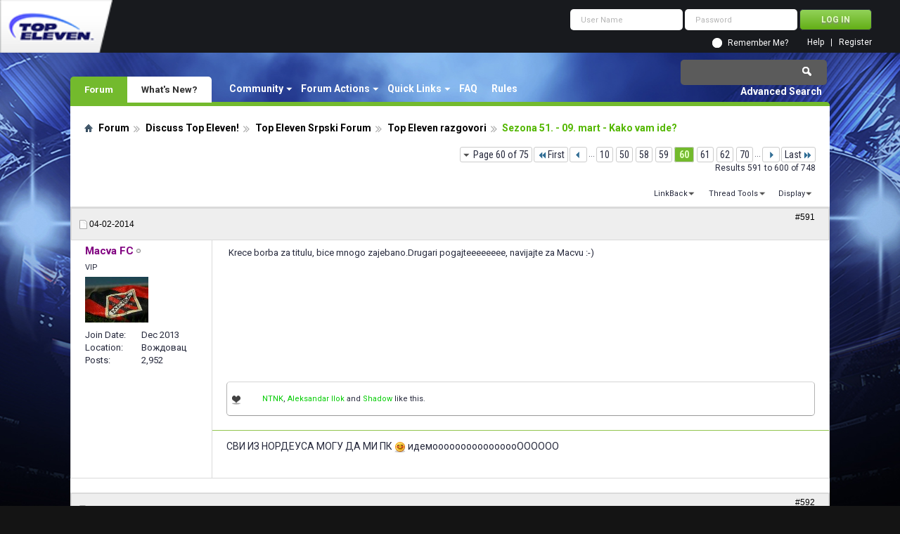

--- FILE ---
content_type: text/html; charset=utf-8
request_url: https://forum.topeleven.com/top-eleven-razgovori/22004-sezona-51-09-mart-kako-vam-ide-60.html
body_size: 12065
content:
<!DOCTYPE html PUBLIC "-//W3C//DTD XHTML 1.0 Transitional//EN" "http://www.w3.org/TR/xhtml1/DTD/xhtml1-transitional.dtd">
<html xmlns="http://www.w3.org/1999/xhtml" dir="ltr" lang="en" id="vbulletin_html">
<head>
<base href="https://forum.topeleven.com/" /><!--[if IE]></base><![endif]-->
	<meta http-equiv="Content-Type" content="text/html; charset=utf-8" />
<meta id="e_vb_meta_bburl" name="vb_meta_bburl" content="https://forum.topeleven.com" />

<meta name="generator" content="vBulletin 4.2.4" />

	<link rel="Shortcut Icon" href="https://forum.topeleven.com/favicon.ico" type="image/x-icon" />








	
		<script type="text/javascript" src="https://ajax.googleapis.com/ajax/libs/yui/2.9.0/build/yuiloader-dom-event/yuiloader-dom-event.js"></script>
	

<script type="text/javascript">
<!--
	if (typeof YAHOO === 'undefined') // Load ALL YUI Local
	{
		document.write('<script type="text/javascript" src="https://forum.topeleven.com/clientscript/yui/yuiloader-dom-event/yuiloader-dom-event.js?v=424"><\/script>');
		document.write('<script type="text/javascript" src="https://forum.topeleven.com/clientscript/yui/connection/connection-min.js?v=424"><\/script>');
		var yuipath = 'clientscript/yui';
		var yuicombopath = '';
		var remoteyui = false;
	}
	else	// Load Rest of YUI remotely (where possible)
	{
		var yuipath = 'https://ajax.googleapis.com/ajax/libs/yui/2.9.0/build';
		var yuicombopath = '';
		var remoteyui = true;
		if (!yuicombopath)
		{
			document.write('<script type="text/javascript" src="https://ajax.googleapis.com/ajax/libs/yui/2.9.0/build/connection/connection-min.js?v=424"><\/script>');
		}
	}
	var SESSIONURL = "s=40cbcbc3f91bf2afad4b50668c481651&";
	var SECURITYTOKEN = "guest";
	var IMGDIR_MISC = "images/misc";
	var IMGDIR_BUTTON = "images/buttons";
	var vb_disable_ajax = parseInt("0", 10);
	var SIMPLEVERSION = "424";
	var BBURL = "https://forum.topeleven.com";
	var LOGGEDIN = 0 > 0 ? true : false;
	var THIS_SCRIPT = "showthread";
	var RELPATH = "showthread.php?t=22004&amp;page=60";
	var PATHS = {
		forum : "",
		cms   : "",
		blog  : ""
	};
	var AJAXBASEURL = "https://forum.topeleven.com/";
// -->
</script>
<script type="text/javascript" src="https://forum.topeleven.com/clientscript/vbulletin-core.js?v=424"></script>





	<link rel="stylesheet" type="text/css" href="https://forum.topeleven.com/css.php?styleid=7&amp;langid=1&amp;d=1686038418&amp;td=ltr&amp;sheet=bbcode.css,editor.css,popupmenu.css,reset-fonts.css,vbulletin.css,vbulletin-chrome.css,vbulletin-formcontrols.css,vbseo_buttons.css,vbseo_buttons_fix.css" />

	<!--[if lt IE 8]>
	<link rel="stylesheet" type="text/css" href="https://forum.topeleven.com/css.php?styleid=7&amp;langid=1&amp;d=1686038418&amp;td=ltr&amp;sheet=popupmenu-ie.css,vbulletin-ie.css,vbulletin-chrome-ie.css,vbulletin-formcontrols-ie.css,editor-ie.css" />
	<![endif]-->


<!-- Google tag (gtag.js) -->
<script async src="https://www.googletagmanager.com/gtag/js?id=G-ZKDBBV4CNF"></script>
<script>
  window.dataLayer = window.dataLayer || [];
  function gtag(){dataLayer.push(arguments);}
  gtag('js', new Date());

  gtag('config', 'G-ZKDBBV4CNF');
</script>

    <!-- App Indexing for Google Search -->
    <link href="android-app://com.quoord.tapatalkpro.activity/tapatalk/forum.topeleven.com?location=topic&amp;page=60&amp;perpage=10&amp;fid=212&amp;tid=22004&amp;channel=google-indexing" rel="alternate" />
    <link href="ios-app://307880732/tapatalk/forum.topeleven.com?location=topic&amp;page=60&amp;perpage=10&amp;fid=212&amp;tid=22004&amp;channel=google-indexing" rel="alternate" />
    
        <meta property="al:android:package" content="com.quoord.tapatalkpro.activity" />
        <meta property="al:android:url" content="tapatalk://forum.topeleven.com?location=topic&amp;page=60&amp;perpage=10&amp;fid=212&amp;tid=22004&amp;channel=facebook-indexing" />
        <meta property="al:android:app_name" content="Tapatalk" />
        <meta property="al:ios:url" content="tapatalk://forum.topeleven.com?location=topic&amp;page=60&amp;perpage=10&amp;fid=212&amp;tid=22004&amp;channel=facebook-indexing" />
        <meta property="al:ios:app_store_id" content="307880732" />
        <meta property="al:ios:app_name" content="Tapatalk" />
        
        <!-- twitter app card start-->
        <!-- https://dev.twitter.com/docs/cards/types/app-card -->
        <meta name="twitter:card" content="summary" />
        <meta name="twitter:site" content="@tapatalk" />
        <meta name="twitter:title" content="Sezona 51. - 09. mart - Kako vam ide?" />
        <meta name="twitter:description" content="Top Eleven Forum" />
        
        <meta name="twitter:app:id:iphone" content="307880732" />
        <meta name="twitter:app:url:iphone" content="tapatalk://forum.topeleven.com?location=topic&amp;page=60&amp;perpage=10&amp;fid=212&amp;tid=22004&amp;channel=twitter-indexing" />
        <meta name="twitter:app:id:ipad" content="307880732" />
        <meta name="twitter:app:url:ipad" content="tapatalk://forum.topeleven.com?location=topic&amp;page=60&amp;perpage=10&amp;fid=212&amp;tid=22004&amp;channel=twitter-indexing" />
        <meta name="twitter:app:id:googleplay" content="com.quoord.tapatalkpro.activity" />
        <meta name="twitter:app:url:googleplay" content="tapatalk://forum.topeleven.com?location=topic&amp;page=60&amp;perpage=10&amp;fid=212&amp;tid=22004&amp;channel=twitter-indexing" />
        <!-- twitter app card -->
        
	<meta name="keywords" content="Sezona,51,09,mart,Kako,vam,ide,malkice, natamburati, hajduka, proslavim, klupsku, kolekciju, http://i.imgur.com/oqmiv77.png, obogatimo, sutra, naslov, pazaru, nadam, dobrodoslica, sezona, rijeke, vidim" />
	<meta name="description" content="Krece borba za titulu, bice mnogo zajebano.Drugari pogajteeeeeeee, navijajte za Macvu :-)" />

	<title> Sezona 51. - 09. mart - Kako vam ide? - Page 60</title>
	<link rel="canonical" href="https://forum.topeleven.com/top-eleven-razgovori/22004-sezona-51-09-mart-kako-vam-ide-60.html" />
	
	
	
	
	
	
	
	
	

	
		<link rel="stylesheet" type="text/css" href="https://forum.topeleven.com/css.php?styleid=7&amp;langid=1&amp;d=1686038418&amp;td=ltr&amp;sheet=toolsmenu.css,postlist.css,showthread.css,postbit.css,options.css,attachment.css,poll.css,lightbox.css" />
	
	<!--[if lt IE 8]><link rel="stylesheet" type="text/css" href="https://forum.topeleven.com/css.php?styleid=7&amp;langid=1&amp;d=1686038418&amp;td=ltr&amp;sheet=toolsmenu-ie.css,postlist-ie.css,showthread-ie.css,postbit-ie.css,poll-ie.css" /><![endif]-->
<link rel="stylesheet" type="text/css" href="https://forum.topeleven.com/css.php?styleid=7&amp;langid=1&amp;d=1686038418&amp;td=ltr&amp;sheet=additional.css" />
<script type="text/javascript" src="https://forum.topeleven.com/vbseo/resources/scripts/vbseo_ui.js?v=a4"></script>
<script type="text/javascript">
 YAHOO.util.Event.onDOMReady(function (){
 	vbseoui = new vBSEO_UI();
 	vbseoui.page_init(Array('postbody','blogbit','content','postcontainer','vbseo_like_postbit'), Array("php",1));
 });
</script>

</head>

<body>


<!-- Tapatalk Detect body start -->
<script type="text/javascript">if (typeof(tapatalkDetect) == "function") tapatalkDetect()</script>
<!-- Tapatalk Detect banner body end -->

<div class="above_body"> <!-- closing tag is in template navbar -->
<div id="header" class="floatcontainer doc_header">
	<div><a onclick="_gaq.push(['_trackEvent', 'Outgoing', 'www.topeleven.com', '/']);" name="top" href="http://www.topeleven.com/" class="logo-image"><img src="https://forum.topeleven.com/images/mobile/topeleven-logo.png" alt="Top Eleven Forum - Powered by vBulletin" /></a></div>
	<div id="toplinks" class="toplinks">
		
<div style="om_loginform">
			<script type="text/javascript" src="https://forum.topeleven.com/clientscript/vbulletin_md5.js?v=424"></script>
			<form id="navbar_loginform" action="https://forum.topeleven.com/login.php?do=login" method="post" onsubmit="md5hash(vb_login_password, vb_login_md5password, vb_login_md5password_utf, 0)">
				<fieldset id="logindetails" class="logindetails">
					<div>
						<div>
					<input type="text" class="textbox default-value" name="vb_login_username" id="navbar_username" size="10" accesskey="u" tabindex="101" value="User Name" />
					<input type="password" class="textbox" tabindex="102" name="vb_login_password" id="navbar_password" size="10" />
					<input type="text" class="textbox default-value" tabindex="102" name="vb_login_password_hint" id="navbar_password_hint" size="10" value="Password" style="display:none;" />
					<input type="submit" class="loginbutton" tabindex="104" value="Log in" title="Enter your username and password in the boxes provided to login, or click the 'register' button to create a profile for yourself." accesskey="s" />
						</div>
					</div>
				</fieldset>
				<div id="remember" class="remember">
					<input type="checkbox" name="cookieuser" value="1" id="cb_cookieuser_navbar" class="cb_cookieuser_navbar" accesskey="c" tabindex="103" /> <label for="cb_cookieuser_navbar">Remember Me?</label>
				</div>

				<input type="hidden" name="s" value="40cbcbc3f91bf2afad4b50668c481651" />
				<input type="hidden" name="securitytoken" value="guest" />
				<input type="hidden" name="do" value="login" />
				<input type="hidden" name="vb_login_md5password" />
				<input type="hidden" name="vb_login_md5password_utf" />
			</form>
			<script type="text/javascript">
			YAHOO.util.Dom.setStyle('navbar_password_hint', "display", "inline");
			YAHOO.util.Dom.setStyle('navbar_password', "display", "none");
			vB_XHTML_Ready.subscribe(function()
			{
			//
				YAHOO.util.Event.on('navbar_username', "focus", navbar_username_focus);
				YAHOO.util.Event.on('navbar_username', "blur", navbar_username_blur);
				YAHOO.util.Event.on('navbar_password_hint', "focus", navbar_password_hint);
				YAHOO.util.Event.on('navbar_password', "blur", navbar_password);
			});
			
			function navbar_username_focus(e)
			{
			//
				var textbox = YAHOO.util.Event.getTarget(e);
				if (textbox.value == 'User Name')
				{
				//
					textbox.value='';
					textbox.style.color='#26293c';
				}
			}

			function navbar_username_blur(e)
			{
			//
				var textbox = YAHOO.util.Event.getTarget(e);
				if (textbox.value == '')
				{
				//
					textbox.value='User Name';
					textbox.style.color='#26293c';
				}
			}
			
			function navbar_password_hint(e)
			{
			//
				var textbox = YAHOO.util.Event.getTarget(e);
				
				YAHOO.util.Dom.setStyle('navbar_password_hint', "display", "none");
				YAHOO.util.Dom.setStyle('navbar_password', "display", "inline");
				YAHOO.util.Dom.get('navbar_password').focus();
			}

			function navbar_password(e)
			{
			//
				var textbox = YAHOO.util.Event.getTarget(e);
				
				if (textbox.value == '')
				{
					YAHOO.util.Dom.setStyle('navbar_password_hint', "display", "inline");
					YAHOO.util.Dom.setStyle('navbar_password', "display", "none");
				}
			}
			</script>
				</div>

			<ul class="nouser">
			
				<li><a href="https://forum.topeleven.com/register.php" rel="nofollow">Register</a></li>
			
				<li><a rel="help" href="https://forum.topeleven.com/faq.php">Help</a></li>
				
				
			</ul>
		
	</div>
	<div class="ad_global_header">
		
		
	</div>
	<hr />
</div>
<div id="navbar" class="navbar">
	<ul id="navtabs" class="navtabs floatcontainer">
		
		
	
		<li class="selected" id="vbtab_forum">
			<a class="navtab" href="/">Forum</a>
		</li>
		
		
			<ul class="floatcontainer">
				
					
						<li class="popupmenu" id="vbmenu_community">
							<a href="javascript://" class="popupctrl">Community</a>
							<ul class="popupbody popuphover">
								
									<li id="vbclink_members"><a href="https://forum.topeleven.com/members/list/">Member List</a></li>
								
							</ul>
						</li>
					
				
					
						<li class="popupmenu" id="vbmenu_actions">
							<a href="javascript://" class="popupctrl">Forum Actions</a>
							<ul class="popupbody popuphover">
								
									<li id="vbalink_mfr"><a rel="nofollow" href="https://forum.topeleven.com/forumdisplay.php?do=markread&amp;markreadhash=guest">Mark Forums Read</a></li>
								
							</ul>
						</li>
					
				
					
						<li class="popupmenu" id="vbmenu_qlinks">
							<a href="javascript://" class="popupctrl">Quick Links</a>
							<ul class="popupbody popuphover">
								
									<li id="vbqlink_posts"><a href="https://forum.topeleven.com/search.php?do=getdaily&amp;contenttype=vBForum_Post">Today's Posts</a></li>
								
									<li id="vbqlink_leaders"><a href="https://forum.topeleven.com/showgroups.php">View Site Leaders</a></li>
								
							</ul>
						</li>
					
				
					
						
							<li id="vbflink_faq"><a href="https://forum.topeleven.com/faq.php">FAQ</a></li>
						
					
				
					
						
							<li id="link_mza4_288"><a rel="nofollow" href="/misc.php?do=showrules">Rules</a></li>
						
					
				
			</ul>
		

	
		<li  id="vbtab_whatsnew">
			<a class="navtab" href="https://forum.topeleven.com/activity.php">What's New?</a>
		</li>
		
		

		
	</ul>
	
		<div id="globalsearch" class="globalsearch">
			<form action="https://forum.topeleven.com/search.php?do=process" method="post" id="navbar_search" class="navbar_search">
				
				<input type="hidden" name="securitytoken" value="guest" />
				<input type="hidden" name="do" value="process" />
				<span class="textboxcontainer"><span><input type="text" value="" name="query" class="textbox" tabindex="99"/></span></span>
				<span class="buttoncontainer"><span><input type="image" class="searchbutton" src="images/buttons/search.png" name="submit" onclick="document.getElementById('navbar_search').submit;" tabindex="100"/></span></span>
			</form>
			<ul class="navbar_advanced_search">
				<li><a href="https://forum.topeleven.com/search.php" accesskey="4">Advanced Search</a></li>
				
			</ul>
		</div>
	
</div>
</div><!-- closing div for above_body -->

<div class="body_wrapper">
<div id="breadcrumb" class="breadcrumb">
	<ul class="floatcontainer">
		<li class="navbithome"><a href="https://forum.topeleven.com/forum.php" accesskey="1"><img src="https://forum.topeleven.com/images/misc/navbit-home.png" alt="Home" /></a></li>
		
	<li class="navbit"><a href="https://forum.topeleven.com/forum.php">Forum</a></li>

	<li class="navbit"><a href="https://forum.topeleven.com/discuss-top-eleven/">Discuss Top Eleven!</a></li>

	<li class="navbit"><a href="https://forum.topeleven.com/top-eleven-srpski-forum/">Top Eleven Srpski Forum</a></li>

	<li class="navbit"><a href="https://forum.topeleven.com/top-eleven-razgovori/">Top Eleven razgovori</a></li>

		
	<li class="navbit lastnavbit"><span> Sezona 51. - 09. mart - Kako vam ide?</span></li>

	</ul>
	<hr />
</div>









	<div id="above_postlist" class="above_postlist">
		
		<div id="pagination_top" class="pagination_top">
		
			<form action="https://forum.topeleven.com/top-eleven-razgovori/22004-sezona-51-09-mart-kako-vam-ide-70.html" method="get" class="pagination popupmenu nohovermenu">
<input type="hidden" name="t" value="22004" /><input type="hidden" name="s" value="40cbcbc3f91bf2afad4b50668c481651" />
	
		<span><a href="javascript://" class="popupctrl">Page 60 of 75</a></span>
		
		<span class="first_last"><a rel="start" href="https://forum.topeleven.com/top-eleven-razgovori/22004-sezona-51-09-mart-kako-vam-ide.html" title="First Page - Results 1 to 10 of 748"><img src="https://forum.topeleven.com/images/pagination/first-right.png" alt="First" />First</a></span>
		
		
		<span class="prev_next"><a rel="prev" href="https://forum.topeleven.com/top-eleven-razgovori/22004-sezona-51-09-mart-kako-vam-ide-59.html" title="Prev Page - Results 581 to 590 of 748"><img src="https://forum.topeleven.com/images/pagination/previous-right.png" alt="Previous" /></a></span>
		
		
		<span class="separator">...</span>
		
		<span><a href="https://forum.topeleven.com/top-eleven-razgovori/22004-sezona-51-09-mart-kako-vam-ide-10.html" title="Show results 91 to 100 of 748"><!---50-->10</a></span><span><a href="https://forum.topeleven.com/top-eleven-razgovori/22004-sezona-51-09-mart-kako-vam-ide-50.html" title="Show results 491 to 500 of 748"><!---10-->50</a></span><span><a href="https://forum.topeleven.com/top-eleven-razgovori/22004-sezona-51-09-mart-kako-vam-ide-58.html" title="Show results 571 to 580 of 748">58</a></span><span><a href="https://forum.topeleven.com/top-eleven-razgovori/22004-sezona-51-09-mart-kako-vam-ide-59.html" title="Show results 581 to 590 of 748">59</a></span><span class="selected"><a href="javascript://" title="Results 591 to 600 of 748">60</a></span><span><a href="https://forum.topeleven.com/top-eleven-razgovori/22004-sezona-51-09-mart-kako-vam-ide-61.html" title="Show results 601 to 610 of 748">61</a></span><span><a href="https://forum.topeleven.com/top-eleven-razgovori/22004-sezona-51-09-mart-kako-vam-ide-62.html" title="Show results 611 to 620 of 748">62</a></span><span><a href="https://forum.topeleven.com/top-eleven-razgovori/22004-sezona-51-09-mart-kako-vam-ide-70.html" title="Show results 691 to 700 of 748"><!--+10-->70</a></span>
		
		<span class="separator">...</span>
		
		
		<span class="prev_next"><a rel="next" href="https://forum.topeleven.com/top-eleven-razgovori/22004-sezona-51-09-mart-kako-vam-ide-61.html" title="Next Page - Results 601 to 610 of 748"><img src="https://forum.topeleven.com/images/pagination/next-right.png" alt="Next" /></a></span>
		
		
		<span class="first_last"><a href="https://forum.topeleven.com/top-eleven-razgovori/22004-sezona-51-09-mart-kako-vam-ide-75.html" title="Last Page - Results 741 to 748 of 748">Last<img src="https://forum.topeleven.com/images/pagination/last-right.png" alt="Last" /></a></span>
		
	
	<ul class="popupbody popuphover">
		<li class="formsubmit jumptopage"><label>Jump to page: <input type="text" name="page" size="4" /></label> <input type="submit" class="button" value="Go" /></li>
	</ul>
</form>
		
			<div id="postpagestats_above" class="postpagestats">
				Results 591 to 600 of 748
			</div>
		</div>
	</div>
	<div id="pagetitle" class="pagetitle"><div id="vbseo-likes">
      <span class="vbseo-likes-count" onclick="vbseoui.tree_dropdown()"><img src="https://forum.topeleven.com/vbseo/resources/images/forum/vbseo_likes_heart.png" class="vbseo-likes-count-image" alt="Like Tree" />1304<em>Likes</em></span>
      
      <div id="liketree_1.22004" class="vbseo-likes-container">

		<ul class="vbseo-likes-tabs">
			<li><a href="https://forum.topeleven.com/top-eleven-razgovori/22004-sezona-51-09-mart-kako-vam-ide-60.html#" onclick="return vbseoui.treetab_click(0)">Top</a></li>
			<li><a href="https://forum.topeleven.com/top-eleven-razgovori/22004-sezona-51-09-mart-kako-vam-ide-60.html#" onclick="return vbseoui.treetab_click(1)">All</a></li>
			
			<li><a href="https://forum.topeleven.com/top-eleven-razgovori/22004-sezona-51-09-mart-kako-vam-ide-60.html#" onclick="return vbseoui.treetab_click(2)">This Page</a></li>
			
			<li class="vbseo-likes-fusion"></li>
		</ul>

		<ul class="vbseo-likes-list">
		
		<li></li>
		
		</ul>
	
	
	  </div>
</div>

<script type="text/javascript">
var vbseoui_pageids = "230093,230095,230096,230097,230098,230102,230105,230107,230108,230109";
</script>
 
		<h1>		
			Thread: <span class="threadtitle"><a href="https://forum.topeleven.com/top-eleven-razgovori/22004-sezona-51-09-mart-kako-vam-ide-60.html" title="Reload this Page">Sezona 51. - 09. mart - Kako vam ide?</a></span>
		</h1>
		
	</div>
	<div id="thread_controls" class="thread_controls toolsmenu">
		<div>
		<ul id="postlist_popups" class="postlist_popups popupgroup">
			
			
			
			<li class="popupmenu" id="linkbacktools">
				<h6><a class="popupctrl" href="javascript://">LinkBack</a><a name="goto_linkback"></a></h6>
				<ul class="popupbody popuphover">
                                             
					<li><a href="https://forum.topeleven.com/top-eleven-razgovori/22004-sezona-51-09-mart-kako-vam-ide.html" onclick="prompt('Use the following URL when referencing this thread from another forum or blog.','https://forum.topeleven.com/top-eleven-razgovori/22004-sezona-51-09-mart-kako-vam-ide.html');return false;"><img class="inlineimg" src="https://forum.topeleven.com/vbseo/resources/images/forum/linkback_url.gif" alt="LinkBack URL" /> LinkBack URL</a></li>
					<li><a rel="nofollow" href="https://forum.topeleven.com/misc.php?do=linkbacks"><img class="inlineimg" src="https://forum.topeleven.com/vbseo/resources/images/forum/linkback_about.gif" alt="About LinkBacks" /> About LinkBacks</a></li>
					
				</ul>
			</li>
<li class="popupmenu" id="threadtools">
				<h6><a class="popupctrl" href="javascript://">Thread Tools</a></h6>
				<ul class="popupbody popuphover">
					<li><a href="https://forum.topeleven.com/top-eleven-razgovori/22004-sezona-51-09-mart-kako-vam-ide-60-print.html" accesskey="3" rel="nofollow">Show Printable Version</a></li>
					
						<li><a href="https://forum.topeleven.com/sendmessage.php?do=sendtofriend&amp;t=22004" rel="nofollow">Email this Page&hellip;</a></li>
					
					<li>
						
					</li>
					
				</ul>
			</li>

			

			

			

			
				<li class="popupmenu" id="displaymodes">
					<h6><a class="popupctrl" href="javascript://">Display</a></h6>
					<ul class="popupbody popuphover">
						<li><label>Linear Mode</label></li>
						<li><a rel="nofollow" href="https://forum.topeleven.com/top-eleven-razgovori/22004-sezona-51-09-mart-kako-vam-ide.html?mode=hybrid"> Switch to Hybrid Mode</a></li>
						<li><a rel="nofollow" href="https://forum.topeleven.com/top-eleven-razgovori/22004-sezona-51-09-mart-kako-vam-ide-60.html?mode=threaded#post230093"> Switch to Threaded Mode</a></li>
					</ul>
				</li>
			

			
			</ul>
		</div>
	</div>

<div id="postlist" class="postlist restrain">
	

	
		<ol id="posts" class="posts" start="1">
			
<li class="postbitlegacy postbitim postcontainer old" id="post_230093">
<!-- see bottom of postbit.css for .userinfo .popupmenu styles -->

	<div class="posthead">
			<span class="postdate old">
				
					<span class="date">04-02-2014</span>
				
			</span>
			<span class="nodecontrols">		
				
					<a name="post230093" href="https://forum.topeleven.com/top-eleven-razgovori/22004-sezona-51-09-mart-kako-vam-ide-60.html#post230093" class="postcounter">#591</a><a id="postcount230093" name="591"></a>
				
				
				
			</span>
	</div>
	<div class="postdetails">
		<div class="userinfo">
			<div class="username_container">
			
				<div class="popupmenu memberaction">
	<a rel="nofollow" class="username offline " href="https://forum.topeleven.com/member.php?u=55187" title="Macva FC is offline"><strong><span style="font-weight:bold;color:purple;">Macva FC</span></strong></a>
	
</div>
				<img class="inlineimg onlinestatus" src="https://forum.topeleven.com/images/statusicon/user-offline.png" alt="Macva FC is offline" border="0" />

			
			</div>
			<span class="usertitle">
				VIP
			</span>
			
			
			
			
			<a rel="nofollow" class="postuseravatar" href="https://forum.topeleven.com/member.php?u=55187" title="Macva FC is offline">
				<img src="https://forum.topeleven.com/image.php?u=55187&amp;dateline=1446823831" alt="Macva FC's Avatar" title="Macva FC's Avatar" />
			</a>
			 
			
				<hr />
				<dl class="userinfo_extra">
					<dt>Join Date</dt> <dd>Dec 2013</dd>
					<dt>Location</dt> <dd>Вождовац</dd>
					
					<dt>Posts</dt> <dd>2,952</dd>	
					
				</dl>
				
				
				<div class="imlinks">
					    
				</div>
			
		</div>
		<div class="postbody">
			<div class="postrow has_after_content">
				
				


						
							
							
						
						
				<div class="content">
					<div id="post_message_230093">
						<blockquote class="postcontent restore ">
							<img src="http://img.tapatalk.com/d/14/04/03/bevebyvu.jpg" border="0" alt="" /><img src="http://img.tapatalk.com/d/14/04/03/uje8upyt.jpg" border="0" alt="" /> Krece borba za titulu, bice mnogo zajebano.Drugari pogajteeeeeeee, navijajte za Macvu :-)
						</blockquote>
					</div>

					
				</div>
			</div>
			
			<div class="after_content">
				
				
<div class="vbseo_buttons" id="lkbtn_1.22004.230093">

    <div class="vbseo_liked"><a rel="nofollow" href="https://forum.topeleven.com/member.php?u=243">NTNK</a>, <a rel="nofollow" href="https://forum.topeleven.com/member.php?u=27708">Aleksandar Ilok</a> and <a rel="nofollow" href="https://forum.topeleven.com/member.php?u=177">Shadow</a> like this.</div>


</div>

				
					
				
				
					<blockquote class="signature restore"><div class="signaturecontainer">СВИ ИЗ НОРДЕУСА МОГУ ДА МИ ПК  <img src="https://forum.topeleven.com/images/smilies/redface.png" border="0" alt="" title="Embarrassment" class="inlineimg" />  идемоооооооооооооооОООООО</div></blockquote>
				
				
			</div>
			
			<div class="cleardiv"></div>
		</div>
	</div>
		<div class="postfoot">
			<!-- <div class="postfoot_container"> -->
			<div class="textcontrols floatcontainer">
				<span class="postcontrols">
					<img style="display:none" id="progress_230093" src="https://forum.topeleven.com/images/misc/progress.gif" alt="" />
					
					
					
					
				</span>
				<span class="postlinking">
					
						
					

					
					
					
					

					
					

					
					
					
					
					
				</span>
			<!-- </div> -->
			</div>
		</div>
	<hr />
</li>

<li class="postbitlegacy postbitim postcontainer old" id="post_230095">
<!-- see bottom of postbit.css for .userinfo .popupmenu styles -->

	<div class="posthead">
			<span class="postdate old">
				
					<span class="date">04-02-2014</span>
				
			</span>
			<span class="nodecontrols">		
				
					<a name="post230095" href="https://forum.topeleven.com/top-eleven-razgovori/22004-sezona-51-09-mart-kako-vam-ide-60.html#post230095" class="postcounter">#592</a><a id="postcount230095" name="592"></a>
				
				
				
			</span>
	</div>
	<div class="postdetails">
		<div class="userinfo">
			<div class="username_container">
			
				<div class="popupmenu memberaction">
	<a rel="nofollow" class="username offline " href="https://forum.topeleven.com/member.php?u=55187" title="Macva FC is offline"><strong><span style="font-weight:bold;color:purple;">Macva FC</span></strong></a>
	
</div>
				<img class="inlineimg onlinestatus" src="https://forum.topeleven.com/images/statusicon/user-offline.png" alt="Macva FC is offline" border="0" />

			
			</div>
			<span class="usertitle">
				VIP
			</span>
			
			
			
			
			<a rel="nofollow" class="postuseravatar" href="https://forum.topeleven.com/member.php?u=55187" title="Macva FC is offline">
				<img src="https://forum.topeleven.com/image.php?u=55187&amp;dateline=1446823831" alt="Macva FC's Avatar" title="Macva FC's Avatar" />
			</a>
			 
			
				<hr />
				<dl class="userinfo_extra">
					<dt>Join Date</dt> <dd>Dec 2013</dd>
					<dt>Location</dt> <dd>Вождовац</dd>
					
					<dt>Posts</dt> <dd>2,952</dd>	
					
				</dl>
				
				
				<div class="imlinks">
					    
				</div>
			
		</div>
		<div class="postbody">
			<div class="postrow has_after_content">
				
				


						
						
				<div class="content">
					<div id="post_message_230095">
						<blockquote class="postcontent restore ">
							Milane, a ja u finalu LS sa lajkovackim brdom :-)
						</blockquote>
					</div>

					
				</div>
			</div>
			
			<div class="after_content">
				
				
<div class="vbseo_buttons" id="lkbtn_1.22004.230095">

    <div class="vbseo_liked"><a rel="nofollow" href="https://forum.topeleven.com/member.php?u=243">NTNK</a> and <a rel="nofollow" href="https://forum.topeleven.com/member.php?u=27708">Aleksandar Ilok</a> like this.</div>


</div>

				
				
					<blockquote class="signature restore"><div class="signaturecontainer">СВИ ИЗ НОРДЕУСА МОГУ ДА МИ ПК  <img src="https://forum.topeleven.com/images/smilies/redface.png" border="0" alt="" title="Embarrassment" class="inlineimg" />  идемоооооооооооооооОООООО</div></blockquote>
				
				
			</div>
			
			<div class="cleardiv"></div>
		</div>
	</div>
		<div class="postfoot">
			<!-- <div class="postfoot_container"> -->
			<div class="textcontrols floatcontainer">
				<span class="postcontrols">
					<img style="display:none" id="progress_230095" src="https://forum.topeleven.com/images/misc/progress.gif" alt="" />
					
					
					
					
				</span>
				<span class="postlinking">
					
						
					

					
					
					
					

					
					

					
					
					
					
					
				</span>
			<!-- </div> -->
			</div>
		</div>
	<hr />
</li>

<li class="postbitlegacy postbitim postcontainer old" id="post_230096">
<!-- see bottom of postbit.css for .userinfo .popupmenu styles -->

	<div class="posthead">
			<span class="postdate old">
				
					<span class="date">04-02-2014</span>
				
			</span>
			<span class="nodecontrols">		
				
					<a name="post230096" href="https://forum.topeleven.com/top-eleven-razgovori/22004-sezona-51-09-mart-kako-vam-ide-60.html#post230096" class="postcounter">#593</a><a id="postcount230096" name="593"></a>
				
				
				
			</span>
	</div>
	<div class="postdetails">
		<div class="userinfo">
			<div class="username_container">
			
				<div class="popupmenu memberaction">
	<a rel="nofollow" class="username offline " href="https://forum.topeleven.com/member.php?u=243" title="NTNK is offline"><strong>NTNK</strong></a>
	
</div>
				<img class="inlineimg onlinestatus" src="https://forum.topeleven.com/images/statusicon/user-offline.png" alt="NTNK is offline" border="0" />

			
			</div>
			<span class="usertitle">
				Serbian Forum Moderator
			</span>
			
			
			
			
			<a rel="nofollow" class="postuseravatar" href="https://forum.topeleven.com/member.php?u=243" title="NTNK is offline">
				<img src="https://forum.topeleven.com/image.php?u=243&amp;dateline=1450041060" alt="NTNK's Avatar" title="NTNK's Avatar" />
			</a>
			 
			
				<hr />
				<dl class="userinfo_extra">
					<dt>Join Date</dt> <dd>Nov 2012</dd>
					<dt>Location</dt> <dd>Beograd, Serbia</dd>
					
					<dt>Posts</dt> <dd>4,810</dd>	
					
				</dl>
				
				
				<div class="imlinks">
					    
				</div>
			
		</div>
		<div class="postbody">
			<div class="postrow has_after_content">
				
				


						
						
				<div class="content">
					<div id="post_message_230096">
						<blockquote class="postcontent restore ">
							Auuuu matori,bas zaebano... <img src="https://forum.topeleven.com/images/smilies/smile.png" border="0" alt="" title="Smile" class="inlineimg" /><br />
<br />
<br />
Sent from my LG-P760 using Tapatalk
						</blockquote>
					</div>

					
				</div>
			</div>
			
			<div class="after_content">
				
				
<div class="vbseo_buttons" id="lkbtn_1.22004.230096">

    <div class="vbseo_liked"><a rel="nofollow" href="https://forum.topeleven.com/member.php?u=55187">Macva FC</a> likes this.</div>


</div>

				
				
				
			</div>
			
			<div class="cleardiv"></div>
		</div>
	</div>
		<div class="postfoot">
			<!-- <div class="postfoot_container"> -->
			<div class="textcontrols floatcontainer">
				<span class="postcontrols">
					<img style="display:none" id="progress_230096" src="https://forum.topeleven.com/images/misc/progress.gif" alt="" />
					
					
					
					
				</span>
				<span class="postlinking">
					
						
					

					
					
					
					

					
					

					
					
					
					
					
				</span>
			<!-- </div> -->
			</div>
		</div>
	<hr />
</li>

<li class="postbitlegacy postbitim postcontainer old" id="post_230097">
<!-- see bottom of postbit.css for .userinfo .popupmenu styles -->

	<div class="posthead">
			<span class="postdate old">
				
					<span class="date">04-02-2014</span>
				
			</span>
			<span class="nodecontrols">		
				
					<a name="post230097" href="https://forum.topeleven.com/top-eleven-razgovori/22004-sezona-51-09-mart-kako-vam-ide-60.html#post230097" class="postcounter">#594</a><a id="postcount230097" name="594"></a>
				
				
				
			</span>
	</div>
	<div class="postdetails">
		<div class="userinfo">
			<div class="username_container">
			
				<div class="popupmenu memberaction">
	<a rel="nofollow" class="username offline " href="https://forum.topeleven.com/member.php?u=55187" title="Macva FC is offline"><strong><span style="font-weight:bold;color:purple;">Macva FC</span></strong></a>
	
</div>
				<img class="inlineimg onlinestatus" src="https://forum.topeleven.com/images/statusicon/user-offline.png" alt="Macva FC is offline" border="0" />

			
			</div>
			<span class="usertitle">
				VIP
			</span>
			
			
			
			
			<a rel="nofollow" class="postuseravatar" href="https://forum.topeleven.com/member.php?u=55187" title="Macva FC is offline">
				<img src="https://forum.topeleven.com/image.php?u=55187&amp;dateline=1446823831" alt="Macva FC's Avatar" title="Macva FC's Avatar" />
			</a>
			 
			
				<hr />
				<dl class="userinfo_extra">
					<dt>Join Date</dt> <dd>Dec 2013</dd>
					<dt>Location</dt> <dd>Вождовац</dd>
					
					<dt>Posts</dt> <dd>2,952</dd>	
					
				</dl>
				
				
				<div class="imlinks">
					    
				</div>
			
		</div>
		<div class="postbody">
			<div class="postrow has_after_content">
				
				


						
						
				<div class="content">
					<div id="post_message_230097">
						<blockquote class="postcontent restore ">
							Deri zvezdo ruse :-)
						</blockquote>
					</div>

					
				</div>
			</div>
			
			<div class="after_content">
				
				
<div class="vbseo_buttons" id="lkbtn_1.22004.230097">

    <div class="vbseo_liked" style="display:none"></div>


</div>

				
				
					<blockquote class="signature restore"><div class="signaturecontainer">СВИ ИЗ НОРДЕУСА МОГУ ДА МИ ПК  <img src="https://forum.topeleven.com/images/smilies/redface.png" border="0" alt="" title="Embarrassment" class="inlineimg" />  идемоооооооооооооооОООООО</div></blockquote>
				
				
			</div>
			
			<div class="cleardiv"></div>
		</div>
	</div>
		<div class="postfoot">
			<!-- <div class="postfoot_container"> -->
			<div class="textcontrols floatcontainer">
				<span class="postcontrols">
					<img style="display:none" id="progress_230097" src="https://forum.topeleven.com/images/misc/progress.gif" alt="" />
					
					
					
					
				</span>
				<span class="postlinking">
					
						
					

					
					
					
					

					
					

					
					
					
					
					
				</span>
			<!-- </div> -->
			</div>
		</div>
	<hr />
</li>

<li class="postbitlegacy postbitim postcontainer old" id="post_230098">
<!-- see bottom of postbit.css for .userinfo .popupmenu styles -->

	<div class="posthead">
			<span class="postdate old">
				
					<span class="date">04-02-2014</span>
				
			</span>
			<span class="nodecontrols">		
				
					<a name="post230098" href="https://forum.topeleven.com/top-eleven-razgovori/22004-sezona-51-09-mart-kako-vam-ide-60.html#post230098" class="postcounter">#595</a><a id="postcount230098" name="595"></a>
				
				
				
			</span>
	</div>
	<div class="postdetails">
		<div class="userinfo">
			<div class="username_container">
			
				<div class="popupmenu memberaction">
	<a rel="nofollow" class="username offline " href="https://forum.topeleven.com/member.php?u=55187" title="Macva FC is offline"><strong><span style="font-weight:bold;color:purple;">Macva FC</span></strong></a>
	
</div>
				<img class="inlineimg onlinestatus" src="https://forum.topeleven.com/images/statusicon/user-offline.png" alt="Macva FC is offline" border="0" />

			
			</div>
			<span class="usertitle">
				VIP
			</span>
			
			
			
			
			<a rel="nofollow" class="postuseravatar" href="https://forum.topeleven.com/member.php?u=55187" title="Macva FC is offline">
				<img src="https://forum.topeleven.com/image.php?u=55187&amp;dateline=1446823831" alt="Macva FC's Avatar" title="Macva FC's Avatar" />
			</a>
			 
			
				<hr />
				<dl class="userinfo_extra">
					<dt>Join Date</dt> <dd>Dec 2013</dd>
					<dt>Location</dt> <dd>Вождовац</dd>
					
					<dt>Posts</dt> <dd>2,952</dd>	
					
				</dl>
				
				
				<div class="imlinks">
					    
				</div>
			
		</div>
		<div class="postbody">
			<div class="postrow has_after_content">
				
				


						
						
				<div class="content">
					<div id="post_message_230098">
						<blockquote class="postcontent restore ">
							Jbg, bice tesko ali nadam se da cu uspeti uzeti titulu i LS.Macva je to :-)
						</blockquote>
					</div>

					
				</div>
			</div>
			
			<div class="after_content">
				
				
<div class="vbseo_buttons" id="lkbtn_1.22004.230098">

    <div class="vbseo_liked"><a rel="nofollow" href="https://forum.topeleven.com/member.php?u=243">NTNK</a> and <a rel="nofollow" href="https://forum.topeleven.com/member.php?u=27708">Aleksandar Ilok</a> like this.</div>


</div>

				
				
					<blockquote class="signature restore"><div class="signaturecontainer">СВИ ИЗ НОРДЕУСА МОГУ ДА МИ ПК  <img src="https://forum.topeleven.com/images/smilies/redface.png" border="0" alt="" title="Embarrassment" class="inlineimg" />  идемоооооооооооооооОООООО</div></blockquote>
				
				
			</div>
			
			<div class="cleardiv"></div>
		</div>
	</div>
		<div class="postfoot">
			<!-- <div class="postfoot_container"> -->
			<div class="textcontrols floatcontainer">
				<span class="postcontrols">
					<img style="display:none" id="progress_230098" src="https://forum.topeleven.com/images/misc/progress.gif" alt="" />
					
					
					
					
				</span>
				<span class="postlinking">
					
						
					

					
					
					
					

					
					

					
					
					
					
					
				</span>
			<!-- </div> -->
			</div>
		</div>
	<hr />
</li>

<li class="postbitlegacy postbitim postcontainer old" id="post_230102">
<!-- see bottom of postbit.css for .userinfo .popupmenu styles -->

	<div class="posthead">
			<span class="postdate old">
				
					<span class="date">04-02-2014</span>
				
			</span>
			<span class="nodecontrols">		
				
					<a name="post230102" href="https://forum.topeleven.com/top-eleven-razgovori/22004-sezona-51-09-mart-kako-vam-ide-60.html#post230102" class="postcounter">#596</a><a id="postcount230102" name="596"></a>
				
				
				
			</span>
	</div>
	<div class="postdetails">
		<div class="userinfo">
			<div class="username_container">
			
				<div class="popupmenu memberaction">
	<a rel="nofollow" class="username offline " href="https://forum.topeleven.com/member.php?u=243" title="NTNK is offline"><strong>NTNK</strong></a>
	
</div>
				<img class="inlineimg onlinestatus" src="https://forum.topeleven.com/images/statusicon/user-offline.png" alt="NTNK is offline" border="0" />

			
			</div>
			<span class="usertitle">
				Serbian Forum Moderator
			</span>
			
			
			
			
			<a rel="nofollow" class="postuseravatar" href="https://forum.topeleven.com/member.php?u=243" title="NTNK is offline">
				<img src="https://forum.topeleven.com/image.php?u=243&amp;dateline=1450041060" alt="NTNK's Avatar" title="NTNK's Avatar" />
			</a>
			 
			
				<hr />
				<dl class="userinfo_extra">
					<dt>Join Date</dt> <dd>Nov 2012</dd>
					<dt>Location</dt> <dd>Beograd, Serbia</dd>
					
					<dt>Posts</dt> <dd>4,810</dd>	
					
				</dl>
				
				
				<div class="imlinks">
					    
				</div>
			
		</div>
		<div class="postbody">
			<div class="postrow has_after_content">
				
				


						
						
				<div class="content">
					<div id="post_message_230102">
						<blockquote class="postcontent restore ">
							bravo zvezdo,bravo...<br />
<br />
Sent from my LG-P760 using Tapatalk
						</blockquote>
					</div>

					
				</div>
			</div>
			
			<div class="after_content">
				
				
<div class="vbseo_buttons" id="lkbtn_1.22004.230102">

    <div class="vbseo_liked"><a rel="nofollow" href="https://forum.topeleven.com/member.php?u=55187">Macva FC</a> likes this.</div>


</div>

				
				
				
			</div>
			
			<div class="cleardiv"></div>
		</div>
	</div>
		<div class="postfoot">
			<!-- <div class="postfoot_container"> -->
			<div class="textcontrols floatcontainer">
				<span class="postcontrols">
					<img style="display:none" id="progress_230102" src="https://forum.topeleven.com/images/misc/progress.gif" alt="" />
					
					
					
					
				</span>
				<span class="postlinking">
					
						
					

					
					
					
					

					
					

					
					
					
					
					
				</span>
			<!-- </div> -->
			</div>
		</div>
	<hr />
</li>

<li class="postbitlegacy postbitim postcontainer old" id="post_230105">
<!-- see bottom of postbit.css for .userinfo .popupmenu styles -->

	<div class="posthead">
			<span class="postdate old">
				
					<span class="date">04-02-2014</span>
				
			</span>
			<span class="nodecontrols">		
				
					<a name="post230105" href="https://forum.topeleven.com/top-eleven-razgovori/22004-sezona-51-09-mart-kako-vam-ide-60.html#post230105" class="postcounter">#597</a><a id="postcount230105" name="597"></a>
				
				
				
			</span>
	</div>
	<div class="postdetails">
		<div class="userinfo">
			<div class="username_container">
			
				<div class="popupmenu memberaction">
	<a rel="nofollow" class="username offline " href="https://forum.topeleven.com/member.php?u=11524" title="flydragon is offline"><strong>flydragon</strong></a>
	
</div>
				<img class="inlineimg onlinestatus" src="https://forum.topeleven.com/images/statusicon/user-offline.png" alt="flydragon is offline" border="0" />

			
			</div>
			<span class="usertitle">
				Dreamer
			</span>
			
			
			
			 
			
				<hr />
				<dl class="userinfo_extra">
					<dt>Join Date</dt> <dd>Mar 2013</dd>
					<dt>Location</dt> <dd>Croatia</dd>
					
					<dt>Posts</dt> <dd>469</dd>	
					
				</dl>
				
				
				<div class="imlinks">
					    
				</div>
			
		</div>
		<div class="postbody">
			<div class="postrow has_after_content">
				
				


						
						
				<div class="content">
					<div id="post_message_230105">
						<blockquote class="postcontent restore ">
							opet nas pobedi ovaj poljak i to u 9 min gol pa jbt sistem ovo nastimao sigurno trebali smo da pobedimo u ovom derbiju protiv cezifc a ne on pobjedi i sad smo na tabeli 2 sad 1 bod zaostajemo za 1  sva sreca pa sutra yosexfc igrai s kai fc uzdamo se u pobjedu yosexa tako da vratimo 1 mjesto osim toga nesto novo pise u komentarima umjesto jedan na jedan sa golmanom sad pise jedan  na jedan s vratarom i jos par takvih drugacijih.i nijednom u kontranapad da idemo jbt hljeb nema veze jos imamo sanse za naslov. tlotr fc jos igra u zadnjem kolu sa kaifc  sto bi bilo dobro da i tlotr pobedi kai pa onda naslov ide liverpoolu <img src="https://forum.topeleven.com/images/smilies/biggrin.png" border="0" alt="" title="Big Grin" class="inlineimg" /> <br />
<br />
<img src="http://i.imgur.com/AFuCRrD.png" border="0" alt="" /> <br />
<br />
ljestvica nakon 23 kola 1 bod za vodecim kai fc ali zelim da mu yosex sutra jebe sve po p****<br />
<br />
<img src="http://i.imgur.com/fJCaBjq.png" border="0" alt="" />
						</blockquote>
					</div>

					
				</div>
			</div>
			
			<div class="after_content">
				
				<!-- edit note -->
				<blockquote class="postcontent lastedited">
					
						Last edited by flydragon; 04-02-2014 at <span class="time">08:21 PM</span>.
					
					
				</blockquote>
				<!-- / edit note -->
				
				
<div class="vbseo_buttons" id="lkbtn_1.22004.230105">

    <div class="vbseo_liked"><a rel="nofollow" href="https://forum.topeleven.com/member.php?u=55187">Macva FC</a> and <a rel="nofollow" href="https://forum.topeleven.com/member.php?u=243">NTNK</a> like this.</div>


</div>

				
				
				
			</div>
			
			<div class="cleardiv"></div>
		</div>
	</div>
		<div class="postfoot">
			<!-- <div class="postfoot_container"> -->
			<div class="textcontrols floatcontainer">
				<span class="postcontrols">
					<img style="display:none" id="progress_230105" src="https://forum.topeleven.com/images/misc/progress.gif" alt="" />
					
					
					
					
				</span>
				<span class="postlinking">
					
						
					

					
					
					
					

					
					

					
					
					
					
					
				</span>
			<!-- </div> -->
			</div>
		</div>
	<hr />
</li>

<li class="postbitlegacy postbitim postcontainer old" id="post_230107">
<!-- see bottom of postbit.css for .userinfo .popupmenu styles -->

	<div class="posthead">
			<span class="postdate old">
				
					<span class="date">04-02-2014</span>
				
			</span>
			<span class="nodecontrols">		
				
					<a name="post230107" href="https://forum.topeleven.com/top-eleven-razgovori/22004-sezona-51-09-mart-kako-vam-ide-60.html#post230107" class="postcounter">#598</a><a id="postcount230107" name="598"></a>
				
				
				
			</span>
	</div>
	<div class="postdetails">
		<div class="userinfo">
			<div class="username_container">
			
				<div class="popupmenu memberaction">
	<a rel="nofollow" class="username offline " href="https://forum.topeleven.com/member.php?u=55187" title="Macva FC is offline"><strong><span style="font-weight:bold;color:purple;">Macva FC</span></strong></a>
	
</div>
				<img class="inlineimg onlinestatus" src="https://forum.topeleven.com/images/statusicon/user-offline.png" alt="Macva FC is offline" border="0" />

			
			</div>
			<span class="usertitle">
				VIP
			</span>
			
			
			
			
			<a rel="nofollow" class="postuseravatar" href="https://forum.topeleven.com/member.php?u=55187" title="Macva FC is offline">
				<img src="https://forum.topeleven.com/image.php?u=55187&amp;dateline=1446823831" alt="Macva FC's Avatar" title="Macva FC's Avatar" />
			</a>
			 
			
				<hr />
				<dl class="userinfo_extra">
					<dt>Join Date</dt> <dd>Dec 2013</dd>
					<dt>Location</dt> <dd>Вождовац</dd>
					
					<dt>Posts</dt> <dd>2,952</dd>	
					
				</dl>
				
				
				<div class="imlinks">
					    
				</div>
			
		</div>
		<div class="postbody">
			<div class="postrow has_after_content">
				
				


						
						
				<div class="content">
					<div id="post_message_230107">
						<blockquote class="postcontent restore ">
							Ma tako je, ubi zvezda
						</blockquote>
					</div>

					
				</div>
			</div>
			
			<div class="after_content">
				
				
<div class="vbseo_buttons" id="lkbtn_1.22004.230107">

    <div class="vbseo_liked" style="display:none"></div>


</div>

				
				
					<blockquote class="signature restore"><div class="signaturecontainer">СВИ ИЗ НОРДЕУСА МОГУ ДА МИ ПК  <img src="https://forum.topeleven.com/images/smilies/redface.png" border="0" alt="" title="Embarrassment" class="inlineimg" />  идемоооооооооооооооОООООО</div></blockquote>
				
				
			</div>
			
			<div class="cleardiv"></div>
		</div>
	</div>
		<div class="postfoot">
			<!-- <div class="postfoot_container"> -->
			<div class="textcontrols floatcontainer">
				<span class="postcontrols">
					<img style="display:none" id="progress_230107" src="https://forum.topeleven.com/images/misc/progress.gif" alt="" />
					
					
					
					
				</span>
				<span class="postlinking">
					
						
					

					
					
					
					

					
					

					
					
					
					
					
				</span>
			<!-- </div> -->
			</div>
		</div>
	<hr />
</li>

<li class="postbitlegacy postbitim postcontainer old" id="post_230108">
<!-- see bottom of postbit.css for .userinfo .popupmenu styles -->

	<div class="posthead">
			<span class="postdate old">
				
					<span class="date">04-02-2014</span>
				
			</span>
			<span class="nodecontrols">		
				
					<a name="post230108" href="https://forum.topeleven.com/top-eleven-razgovori/22004-sezona-51-09-mart-kako-vam-ide-60.html#post230108" class="postcounter">#599</a><a id="postcount230108" name="599"></a>
				
				
				
			</span>
	</div>
	<div class="postdetails">
		<div class="userinfo">
			<div class="username_container">
			
				<div class="popupmenu memberaction">
	<a rel="nofollow" class="username offline " href="https://forum.topeleven.com/member.php?u=243" title="NTNK is offline"><strong>NTNK</strong></a>
	
</div>
				<img class="inlineimg onlinestatus" src="https://forum.topeleven.com/images/statusicon/user-offline.png" alt="NTNK is offline" border="0" />

			
			</div>
			<span class="usertitle">
				Serbian Forum Moderator
			</span>
			
			
			
			
			<a rel="nofollow" class="postuseravatar" href="https://forum.topeleven.com/member.php?u=243" title="NTNK is offline">
				<img src="https://forum.topeleven.com/image.php?u=243&amp;dateline=1450041060" alt="NTNK's Avatar" title="NTNK's Avatar" />
			</a>
			 
			
				<hr />
				<dl class="userinfo_extra">
					<dt>Join Date</dt> <dd>Nov 2012</dd>
					<dt>Location</dt> <dd>Beograd, Serbia</dd>
					
					<dt>Posts</dt> <dd>4,810</dd>	
					
				</dl>
				
				
				<div class="imlinks">
					    
				</div>
			
		</div>
		<div class="postbody">
			<div class="postrow has_after_content">
				
				


						
						
				<div class="content">
					<div id="post_message_230108">
						<blockquote class="postcontent restore ">
							Koliko vas je bilo vcrs u Areni - 47384<br />
<br />
Sent from my LG-P760 using Tapatalk
						</blockquote>
					</div>

					
				</div>
			</div>
			
			<div class="after_content">
				
				
<div class="vbseo_buttons" id="lkbtn_1.22004.230108">

    <div class="vbseo_liked"><a rel="nofollow" href="https://forum.topeleven.com/member.php?u=55187">Macva FC</a> likes this.</div>


</div>

				
				
				
			</div>
			
			<div class="cleardiv"></div>
		</div>
	</div>
		<div class="postfoot">
			<!-- <div class="postfoot_container"> -->
			<div class="textcontrols floatcontainer">
				<span class="postcontrols">
					<img style="display:none" id="progress_230108" src="https://forum.topeleven.com/images/misc/progress.gif" alt="" />
					
					
					
					
				</span>
				<span class="postlinking">
					
						
					

					
					
					
					

					
					

					
					
					
					
					
				</span>
			<!-- </div> -->
			</div>
		</div>
	<hr />
</li>

<li class="postbitlegacy postbitim postcontainer old" id="post_230109">
<!-- see bottom of postbit.css for .userinfo .popupmenu styles -->

	<div class="posthead">
			<span class="postdate old">
				
					<span class="date">04-02-2014</span>
				
			</span>
			<span class="nodecontrols">		
				
					<a name="post230109" href="https://forum.topeleven.com/top-eleven-razgovori/22004-sezona-51-09-mart-kako-vam-ide-60.html#post230109" class="postcounter">#600</a><a id="postcount230109" name="600"></a>
				
				
				
			</span>
	</div>
	<div class="postdetails">
		<div class="userinfo">
			<div class="username_container">
			
				<div class="popupmenu memberaction">
	<a rel="nofollow" class="username offline " href="https://forum.topeleven.com/member.php?u=55187" title="Macva FC is offline"><strong><span style="font-weight:bold;color:purple;">Macva FC</span></strong></a>
	
</div>
				<img class="inlineimg onlinestatus" src="https://forum.topeleven.com/images/statusicon/user-offline.png" alt="Macva FC is offline" border="0" />

			
			</div>
			<span class="usertitle">
				VIP
			</span>
			
			
			
			
			<a rel="nofollow" class="postuseravatar" href="https://forum.topeleven.com/member.php?u=55187" title="Macva FC is offline">
				<img src="https://forum.topeleven.com/image.php?u=55187&amp;dateline=1446823831" alt="Macva FC's Avatar" title="Macva FC's Avatar" />
			</a>
			 
			
				<hr />
				<dl class="userinfo_extra">
					<dt>Join Date</dt> <dd>Dec 2013</dd>
					<dt>Location</dt> <dd>Вождовац</dd>
					
					<dt>Posts</dt> <dd>2,952</dd>	
					
				</dl>
				
				
				<div class="imlinks">
					    
				</div>
			
		</div>
		<div class="postbody">
			<div class="postrow has_after_content">
				
				


						
						
							
						
				<div class="content">
					<div id="post_message_230109">
						<blockquote class="postcontent restore ">
							<div class="bbcode_container">
	<div class="bbcode_quote">
		<div class="quote_container">
			<div class="bbcode_quote_container"></div>
			
				<div class="bbcode_postedby">
					<img src="https://forum.topeleven.com/images/misc/quote_icon.png" alt="Quote" /> Originally Posted by <strong>NTNK</strong>
					<a href="https://forum.topeleven.com/top-eleven-razgovori/22004-sezona-51-09-mart-kako-vam-ide-60.html#post230108" rel="nofollow"><img class="inlineimg" src="https://forum.topeleven.com/images/buttons/viewpost-right.png" alt="View Post" /></a>
				</div>
				<div class="message">Koliko vas je bilo vcrs u Areni - 47384<br />
<br />
Sent from my LG-P760 using Tapatalk</div>
			
		</div>
	</div>
</div>50000 ravno
						</blockquote>
					</div>

					
				</div>
			</div>
			
			<div class="after_content">
				
				
<div class="vbseo_buttons" id="lkbtn_1.22004.230109">

    <div class="vbseo_liked" style="display:none"></div>


</div>

				
				
					<blockquote class="signature restore"><div class="signaturecontainer">СВИ ИЗ НОРДЕУСА МОГУ ДА МИ ПК  <img src="https://forum.topeleven.com/images/smilies/redface.png" border="0" alt="" title="Embarrassment" class="inlineimg" />  идемоооооооооооооооОООООО</div></blockquote>
				
				
			</div>
			
			<div class="cleardiv"></div>
		</div>
	</div>
		<div class="postfoot">
			<!-- <div class="postfoot_container"> -->
			<div class="textcontrols floatcontainer">
				<span class="postcontrols">
					<img style="display:none" id="progress_230109" src="https://forum.topeleven.com/images/misc/progress.gif" alt="" />
					
					
					
					
				</span>
				<span class="postlinking">
					
						
					

					
					
					
					

					
					

					
					
					
					
					
				</span>
			<!-- </div> -->
			</div>
		</div>
	<hr />
</li>

		</ol>
		<div class="separator"></div>
		<div class="postlistfoot">
			
		</div>

	

</div>

<div id="below_postlist" class="noinlinemod below_postlist">
	
	<div id="pagination_bottom" class="pagination_bottom">
	
		<form action="https://forum.topeleven.com/top-eleven-razgovori/22004-sezona-51-09-mart-kako-vam-ide-70.html" method="get" class="pagination popupmenu nohovermenu">
<input type="hidden" name="t" value="22004" /><input type="hidden" name="s" value="40cbcbc3f91bf2afad4b50668c481651" />
	
		<span><a href="javascript://" class="popupctrl">Page 60 of 75</a></span>
		
		<span class="first_last"><a rel="start" href="https://forum.topeleven.com/top-eleven-razgovori/22004-sezona-51-09-mart-kako-vam-ide.html" title="First Page - Results 1 to 10 of 748"><img src="https://forum.topeleven.com/images/pagination/first-right.png" alt="First" />First</a></span>
		
		
		<span class="prev_next"><a rel="prev" href="https://forum.topeleven.com/top-eleven-razgovori/22004-sezona-51-09-mart-kako-vam-ide-59.html" title="Prev Page - Results 581 to 590 of 748"><img src="https://forum.topeleven.com/images/pagination/previous-right.png" alt="Previous" /></a></span>
		
		
		<span class="separator">...</span>
		
		<span><a href="https://forum.topeleven.com/top-eleven-razgovori/22004-sezona-51-09-mart-kako-vam-ide-10.html" title="Show results 91 to 100 of 748"><!---50-->10</a></span><span><a href="https://forum.topeleven.com/top-eleven-razgovori/22004-sezona-51-09-mart-kako-vam-ide-50.html" title="Show results 491 to 500 of 748"><!---10-->50</a></span><span><a href="https://forum.topeleven.com/top-eleven-razgovori/22004-sezona-51-09-mart-kako-vam-ide-58.html" title="Show results 571 to 580 of 748">58</a></span><span><a href="https://forum.topeleven.com/top-eleven-razgovori/22004-sezona-51-09-mart-kako-vam-ide-59.html" title="Show results 581 to 590 of 748">59</a></span><span class="selected"><a href="javascript://" title="Results 591 to 600 of 748">60</a></span><span><a href="https://forum.topeleven.com/top-eleven-razgovori/22004-sezona-51-09-mart-kako-vam-ide-61.html" title="Show results 601 to 610 of 748">61</a></span><span><a href="https://forum.topeleven.com/top-eleven-razgovori/22004-sezona-51-09-mart-kako-vam-ide-62.html" title="Show results 611 to 620 of 748">62</a></span><span><a href="https://forum.topeleven.com/top-eleven-razgovori/22004-sezona-51-09-mart-kako-vam-ide-70.html" title="Show results 691 to 700 of 748"><!--+10-->70</a></span>
		
		<span class="separator">...</span>
		
		
		<span class="prev_next"><a rel="next" href="https://forum.topeleven.com/top-eleven-razgovori/22004-sezona-51-09-mart-kako-vam-ide-61.html" title="Next Page - Results 601 to 610 of 748"><img src="https://forum.topeleven.com/images/pagination/next-right.png" alt="Next" /></a></span>
		
		
		<span class="first_last"><a href="https://forum.topeleven.com/top-eleven-razgovori/22004-sezona-51-09-mart-kako-vam-ide-75.html" title="Last Page - Results 741 to 748 of 748">Last<img src="https://forum.topeleven.com/images/pagination/last-right.png" alt="Last" /></a></span>
		
	
	<ul class="popupbody popuphover">
		<li class="formsubmit jumptopage"><label>Jump to page: <input type="text" name="page" size="4" /></label> <input type="submit" class="button" value="Go" /></li>
	</ul>
</form>
	
		
	</div>
</div>








	<!-- next / previous links -->
	<div class="navlinks">
		
			<strong>&laquo;</strong>
			<a href="https://forum.topeleven.com/top-eleven-razgovori/22004-sezona-51-09-mart-kako-vam-ide-prev-thread.html" rel="nofollow">Previous Thread</a>
			|
			<a href="https://forum.topeleven.com/top-eleven-razgovori/22004-sezona-51-09-mart-kako-vam-ide-next-thread.html" rel="nofollow">Next Thread</a>
			<strong>&raquo;</strong>
		
	</div>
	<!-- / next / previous links -->

<div id="thread_info" class="thread_info block" style="display: none;">
	
	
	
	
	
	
	<div class="options_block_container">
		
		<div class="options_block">
			<h4 class="collapse blockhead options_correct">
				<a class="collapse" id="collapse_posting_rules" href="https://forum.topeleven.com/top-eleven-razgovori/22004-sezona-51-09-mart-kako-vam-ide-60.html#top"><img src="https://forum.topeleven.com/images/buttons/collapse_40b.png" alt="" /></a>
				Posting Permissions
			</h4>
			<div id="posting_rules" class="thread_info_block blockbody formcontrols floatcontainer options_correct">
				
<div id="forumrules" class="info_subblock">

	<ul class="youcandoblock">
		<li>You <strong>may not</strong> post new threads</li>
		<li>You <strong>may not</strong> post replies</li>
		<li>You <strong>may not</strong> post attachments</li>
		<li>You <strong>may not</strong> edit your posts</li>
		<li>&nbsp;</li>
	</ul>
	<div class="bbcodeblock">
		<ul>
			<li><a rel="nofollow" href="https://forum.topeleven.com/misc.php?do=bbcode" target="_blank">BB code</a> is <strong>On</strong></li>
			<li><a rel="nofollow" href="https://forum.topeleven.com/misc.php?do=showsmilies" target="_blank">Smilies</a> are <strong>On</strong></li>
			<li><a rel="nofollow" href="https://forum.topeleven.com/misc.php?do=bbcode#imgcode" target="_blank">[IMG]</a> code is <strong>On</strong></li>
			<li><a rel="nofollow" href="https://forum.topeleven.com/misc.php?do=bbcode#videocode" target="_blank">[VIDEO]</a> code is <strong>On</strong></li>
			<li>HTML code is <strong>Off</strong></li>
<li><a rel="nofollow" href="https://forum.topeleven.com/misc.php?do=linkbacks#trackbacks" target="_blank">Trackbacks</a> are <strong>On</strong></li>
<li><a rel="nofollow" href="https://forum.topeleven.com/misc.php?do=linkbacks#pingbacks" target="_blank">Pingbacks</a> are <strong>On</strong></li>
<li><a rel="nofollow" href="https://forum.topeleven.com/misc.php?do=linkbacks#refbacks" target="_blank">Refbacks</a> are <strong>On</strong></li>
		</ul>
	</div>
	<p class="rules_link"><a rel="nofollow" href="https://forum.topeleven.com/misc.php?do=showrules" target="_blank">Forum Rules</a></p>

</div>

			</div>
		</div>
	</div>
</div>








<div id="footer" class="floatcontainer footer">

	<form action="https://forum.topeleven.com/forum.php" method="get" id="footer_select" class="footer_select">

            <!-- BEGIN hide quick style chooser to all but admins -->
            
            <!-- END hide quick style chooser to all but admins -->
		
		
	</form>

	<ul id="footer_links" class="footer_links">
		
		
		
		
		<li><a href="https://forum.topeleven.com/sitemap/">Archive</a></li>
		
		<li><a onclick="_gaq.push(['_trackEvent', 'Outgoing', 'nordeus.com', '/privacy-policy/']);" href="https://nordeus.com/privacy-policy/">Privacy Statement</a></li>
		<li><a onclick="_gaq.push(['_trackEvent', 'Outgoing', 'nordeus.com', '/terms-of-service/']);" href="https://nordeus.com/terms-of-service/">Terms of Service</a></li>
		<li><a href="https://forum.topeleven.com/top-eleven-razgovori/22004-sezona-51-09-mart-kako-vam-ide-60.html#top" onclick="document.location.hash='top'; return false;">Top</a></li>
	</ul>
	
	
	
	
	<script type="text/javascript">
	<!--
		// Main vBulletin Javascript Initialization
		vBulletin_init();
	//-->
	</script>
        
</div>
</div> <!-- closing div for body_wrapper -->

<div class="footer_padding" style="height: 30px;"></div>
<div class="below_body" style="display: none;">
<div id="footer_time" class="shade footer_time">All times are GMT. The time now is <span class="time">04:42 PM</span>.</div>

<div id="footer_copyright" class="shade footer_copyright">
	<!-- Do not remove this copyright notice -->
	Powered by <a onclick="_gaq.push(['_trackEvent', 'Outgoing', 'www.vbulletin.com', '']);" href="https://www.vbulletin.com" id="vbulletinlink">vBulletin&reg;</a> Version 4.2.4 <br />Copyright &copy; 2026 vBulletin Solutions, Inc. All rights reserved. 
	
<br />Search Engine Friendly URLs by <a onclick="_gaq.push(['_trackEvent', 'Outgoing', 'www.crawlability.com', '/vbseo/']);" rel="nofollow" href="http://www.crawlability.com/vbseo/">vBSEO</a><!-- Do not remove this copyright notice -->	
</div>
<div id="footer_morecopyright" class="shade footer_morecopyright">
	<!-- Do not remove cronimage or your scheduled tasks will cease to function -->
	
	<!-- Do not remove cronimage or your scheduled tasks will cease to function -->
	
	
</div>
 

</div>

						<script type="text/javascript">
						//<![CDATA[
						
				window.orig_onload = window.onload;
				window.onload = function() {
				var cpost=document.location.hash.substring(1);var cpost2='';if(cpost && (typeof fetch_object != 'undefined')){ var ispost=cpost.substring(0,4)=='post';if(ispost)cpost2='post_'+cpost.substring(4);if((cobj = fetch_object(cpost))||(cobj = fetch_object(cpost2))){cobj.scrollIntoView(true);}else if(ispost){cpostno = cpost.substring(4,cpost.length);if(parseInt(cpostno)>0){location.replace('https://forum.topeleven.com/showthread.php?p='+cpostno);};} }

				if(typeof window.orig_onload == "function") window.orig_onload();
				}

						//]]>
						</script>
</body>
</html>